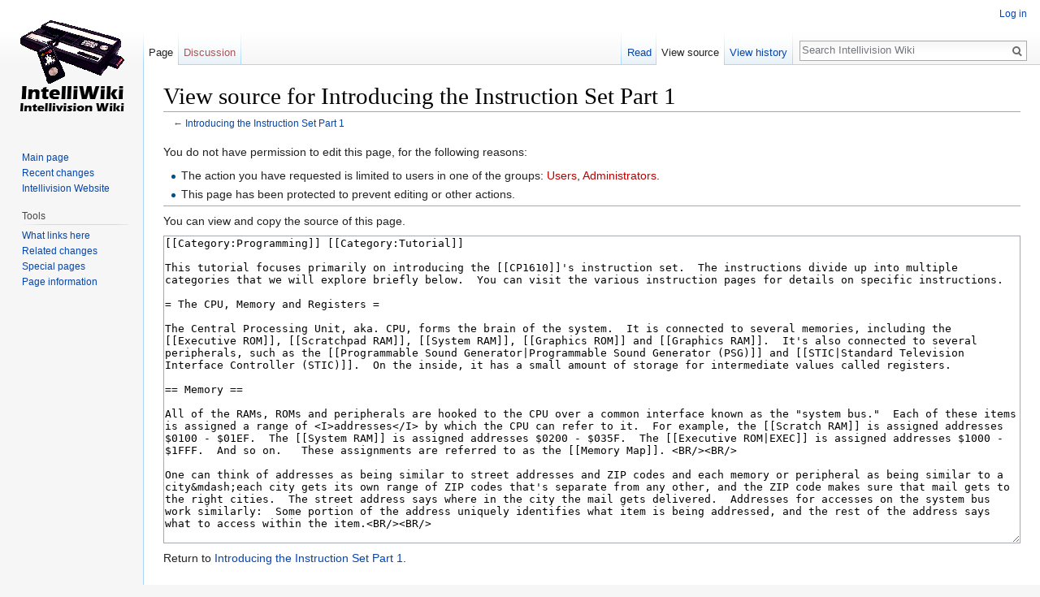

--- FILE ---
content_type: text/html; charset=UTF-8
request_url: http://wiki.intellivision.us/index.php?title=Introducing_the_Instruction_Set_Part_1&action=edit&oldid=3000
body_size: 11499
content:
<!DOCTYPE html>
<html class="client-nojs" lang="en" dir="ltr">
<head>
<meta charset="UTF-8"/>
<title>View source for Introducing the Instruction Set Part 1 - Intellivision Wiki</title>
<script>document.documentElement.className = document.documentElement.className.replace( /(^|\s)client-nojs(\s|$)/, "$1client-js$2" );</script>
<script>(window.RLQ=window.RLQ||[]).push(function(){mw.config.set({"wgCanonicalNamespace":"","wgCanonicalSpecialPageName":false,"wgNamespaceNumber":0,"wgPageName":"Introducing_the_Instruction_Set_Part_1","wgTitle":"Introducing the Instruction Set Part 1","wgCurRevisionId":14825,"wgRevisionId":0,"wgArticleId":1584,"wgIsArticle":false,"wgIsRedirect":false,"wgAction":"edit","wgUserName":null,"wgUserGroups":["*"],"wgCategories":[],"wgBreakFrames":true,"wgPageContentLanguage":"en","wgPageContentModel":"wikitext","wgSeparatorTransformTable":["",""],"wgDigitTransformTable":["",""],"wgDefaultDateFormat":"dmy","wgMonthNames":["","January","February","March","April","May","June","July","August","September","October","November","December"],"wgMonthNamesShort":["","Jan","Feb","Mar","Apr","May","Jun","Jul","Aug","Sep","Oct","Nov","Dec"],"wgRelevantPageName":"Introducing_the_Instruction_Set_Part_1","wgRelevantArticleId":1584,"wgRequestId":"aSigVqM7_ShEuS5YYxFfmQAAAks","wgIsProbablyEditable":false,"wgRelevantPageIsProbablyEditable":false,"wgRestrictionEdit":["sysop"],"wgRestrictionMove":["sysop"]});mw.loader.state({"site.styles":"ready","noscript":"ready","user.styles":"ready","user":"ready","user.options":"loading","user.tokens":"loading","mediawiki.legacy.shared":"ready","mediawiki.legacy.commonPrint":"ready","mediawiki.sectionAnchor":"ready","mediawiki.skinning.interface":"ready","skins.vector.styles":"ready"});mw.loader.implement("user.options@0bhc5ha",function($,jQuery,require,module){mw.user.options.set([]);});mw.loader.implement("user.tokens@0h4cemy",function ( $, jQuery, require, module ) {
mw.user.tokens.set({"editToken":"+\\","patrolToken":"+\\","watchToken":"+\\","csrfToken":"+\\"});/*@nomin*/

});mw.loader.load(["mediawiki.action.edit.collapsibleFooter","site","mediawiki.page.startup","mediawiki.user","mediawiki.hidpi","mediawiki.page.ready","mediawiki.searchSuggest","skins.vector.js"]);});</script>
<link rel="stylesheet" href="/load.php?debug=false&amp;lang=en&amp;modules=mediawiki.legacy.commonPrint%2Cshared%7Cmediawiki.sectionAnchor%7Cmediawiki.skinning.interface%7Cskins.vector.styles&amp;only=styles&amp;skin=vector"/>
<script async="" src="/load.php?debug=false&amp;lang=en&amp;modules=startup&amp;only=scripts&amp;skin=vector"></script>
<meta name="ResourceLoaderDynamicStyles" content=""/>
<meta name="generator" content="MediaWiki 1.30.0"/>
<meta name="robots" content="noindex,nofollow"/>
<link rel="shortcut icon" href="/favicon.ico"/>
<link rel="search" type="application/opensearchdescription+xml" href="/opensearch_desc.php" title="Intellivision Wiki (en)"/>
<link rel="EditURI" type="application/rsd+xml" href="http://wiki.intellivision.us/api.php?action=rsd"/>
<link rel="alternate" type="application/atom+xml" title="Intellivision Wiki Atom feed" href="/index.php?title=Special:RecentChanges&amp;feed=atom"/>
<!--[if lt IE 9]><script src="/resources/lib/html5shiv/html5shiv.min.js?40bd4"></script><![endif]-->
</head>
<body class="mediawiki ltr sitedir-ltr mw-hide-empty-elt ns-0 ns-subject page-Introducing_the_Instruction_Set_Part_1 rootpage-Introducing_the_Instruction_Set_Part_1 skin-vector action-edit">		<div id="mw-page-base" class="noprint"></div>
		<div id="mw-head-base" class="noprint"></div>
		<div id="content" class="mw-body" role="main">
			<a id="top"></a>

						<div class="mw-indicators mw-body-content">
</div>
			<h1 id="firstHeading" class="firstHeading" lang="en">View source for Introducing the Instruction Set Part 1</h1>
									<div id="bodyContent" class="mw-body-content">
								<div id="contentSub">← <a href="/index.php/Introducing_the_Instruction_Set_Part_1" title="Introducing the Instruction Set Part 1">Introducing the Instruction Set Part 1</a></div>
												<div id="jump-to-nav" class="mw-jump">
					Jump to:					<a href="#mw-head">navigation</a>, 					<a href="#p-search">search</a>
				</div>
				<div id="mw-content-text"><p>You do not have permission to edit this page, for the following reasons:
</p>
<ul class="permissions-errors">
<li>The action you have requested is limited to users in one of the groups: <a href="/index.php?title=Intellivision_Wiki:Users&amp;action=edit&amp;redlink=1" class="new" title="Intellivision Wiki:Users (page does not exist)">Users</a>, <a href="/index.php?title=Intellivision_Wiki:Administrators&amp;action=edit&amp;redlink=1" class="new" title="Intellivision Wiki:Administrators (page does not exist)">Administrators</a>.</li>
<li>This page has been protected to prevent editing or other actions.</li>
</ul>
<hr />
<p>You can view and copy the source of this page.
</p><textarea readonly="" accesskey="," id="wpTextbox1" cols="80" rows="25" style="" class="mw-editfont-monospace" lang="en" dir="ltr" name="wpTextbox1">[[Category:Programming]] [[Category:Tutorial]]

This tutorial focuses primarily on introducing the [[CP1610]]'s instruction set.  The instructions divide up into multiple categories that we will explore briefly below.  You can visit the various instruction pages for details on specific instructions.

= The CPU, Memory and Registers =

The Central Processing Unit, aka. CPU, forms the brain of the system.  It is connected to several memories, including the [[Executive ROM]], [[Scratchpad RAM]], [[System RAM]], [[Graphics ROM]] and [[Graphics RAM]].  It's also connected to several peripherals, such as the [[Programmable Sound Generator|Programmable Sound Generator (PSG)]] and [[STIC|Standard Television Interface Controller (STIC)]].  On the inside, it has a small amount of storage for intermediate values called registers.

== Memory ==

All of the RAMs, ROMs and peripherals are hooked to the CPU over a common interface known as the "system bus."  Each of these items is assigned a range of &lt;I>addresses&lt;/I> by which the CPU can refer to it.  For example, the [[Scratch RAM]] is assigned addresses $0100 - $01EF.  The [[System RAM]] is assigned addresses $0200 - $035F.  The [[Executive ROM|EXEC]] is assigned addresses $1000 - $1FFF.  And so on.   These assignments are referred to as the [[Memory Map]]. &lt;BR/>&lt;BR/>

One can think of addresses as being similar to street addresses and ZIP codes and each memory or peripheral as being similar to a city&amp;mdash;each city gets its own range of ZIP codes that's separate from any other, and the ZIP code makes sure that mail gets to the right cities.  The street address says where in the city the mail gets delivered.  Addresses for accesses on the system bus work similarly:  Some portion of the address uniquely identifies what item is being addressed, and the rest of the address says what to access within the item.&lt;BR/>&lt;BR/>

The CPU interacts with memory by reading and writing specific address locations in memory.  The CPU does not know what it is accessing when it sends out a read or write.  All it knows is the address, and whether it's reading or writing.  If it's writing, it also knows the data it wishes to write.  How the addressed item responds depends on the item itself.&lt;BR/>&lt;BR/>

RAMs (Random Access Memories) respond to reads by returning the contents of the addressed location.  For example, if the CPU reads from location $0100, the Scratch RAM will return the contents of that location to the CPU.  If the CPU writes to location $0100, the Scratch RAM will update the value stored in that location.  ROMs (Read Only Memories) work similarly, except that they ignore writes.  Peripherals such as the PSG and STIC modify their behavior based on what gets written to them, either generating various sounds (in the case of the PSG) or changing the display (in the case of the STIC).&lt;BR/>&lt;BR/>

Programming the CPU is primarily a process of figuring out what values need to be written where and when.  ROMs typically hold the program code and fixed data.  RAMs hold values that change during the game, or in case of the GRAM and [[BACKTAB]], information displayed on the screen.  Peripherals handle inputs (such as controllers) and provide outputs such as sound, voice and video.&lt;BR/>&lt;BR/>

== The CPU Registers ==

The CPU has 8 16-bit registers.  These [[CP1610#Registers|registers]] act as a scratch pad, holding values for instructions to operate on.  Some registers have special purposes.  All of the registers can be used for general purpose computation.  Here's a quick reference to what each register can be used for.&lt;BR/>&lt;BR/>

&lt;table border>
&lt;TR>&lt;TH>Register&lt;/TH>&lt;TH>General Purpose&lt;/TH>&lt;TH>Shift Instructions&lt;/TH>&lt;TH>Indirect Pointer&lt;/TH>&lt;TH>Return Address&lt;/TH>&lt;/TR>
&lt;tr>&lt;td align=center>R0&lt;/td>&lt;th>  X   &lt;/th>&lt;th>  X   &lt;/th>&lt;th>&amp;nbsp;&lt;/th>&lt;th>&amp;nbsp;&lt;/th>&lt;/tr>
&lt;tr>&lt;td align=center>R1&lt;/td>&lt;th>  X   &lt;/th>&lt;th>  X   &lt;/th>&lt;th>  X   &lt;/th>&lt;th>&amp;nbsp;&lt;/th>&lt;/tr>
&lt;tr>&lt;td align=center>R2&lt;/td>&lt;th>  X   &lt;/th>&lt;th>  X   &lt;/th>&lt;th>  X   &lt;/th>&lt;th>&amp;nbsp;&lt;/th>&lt;/tr>
&lt;tr>&lt;td align=center>R3&lt;/td>&lt;th>  X   &lt;/th>&lt;th>  X   &lt;/th>&lt;th>  X   &lt;/th>&lt;th>&amp;nbsp;&lt;/th>&lt;/tr>
&lt;tr>&lt;td align=center>R4&lt;/td>&lt;th>  X   &lt;/th>&lt;th>&amp;nbsp;&lt;/th>&lt;th>Auto-increment&lt;/th>&lt;th>X&lt;/th>&lt;/tr>
&lt;tr>&lt;td align=center>R5&lt;/td>&lt;th>  X   &lt;/th>&lt;th>&amp;nbsp;&lt;/th>&lt;th>Auto-increment&lt;/th>&lt;th>X&lt;/th>&lt;/tr>
&lt;tr>&lt;td align=center>R6&lt;/td>&lt;th>  X   &lt;/th>&lt;th>&amp;nbsp;&lt;/th>&lt;th>[[Stack Mode|Stack]]&lt;/th>&lt;th>X&lt;/th>&lt;/tr>
&lt;tr>&lt;td align=center>R7&lt;/td>&lt;th>  *   &lt;/th>&lt;th>&amp;nbsp;&lt;/th>&lt;th>[[Program Counter]]&lt;/th>&lt;th>&amp;nbsp;&lt;/th>&lt;/tr>
&lt;/table>&lt;BR/>

R6 and R7 are special.  R6 is the stack pointer.  R7 is the program counter.  The assembler accepts SP and PC as aliases for R6 and R7.  You can perform arbitrary arithmetic on either, although performing math on the program counter usually is a bad idea unless you really know what you're doing.&lt;BR/>&lt;BR/>

In addition to the 8 16-bit registers, the CPU has a number of [[CP1610#Flags|flag bits]] that track processor status:&lt;BR/>

&lt;table border>
&lt;tr>&lt;td>S&lt;/td>&lt;td>[[Sign Flag]]&lt;/td>&lt;td>If set, indicates that the previous operation resulted in negative value, which is determined by a one (1) in bit 15 of the result.&lt;/td>&lt;/tr>
&lt;tr>&lt;td>C&lt;/td>&lt;td>[[Carry Flag]]&lt;/td>&lt;td>If set, indicates that the previous operation resulted in unsigned integer overflow.&lt;/td>&lt;/tr>
&lt;tr>&lt;td>Z&lt;/td>&lt;td>[[Zero Flag]]&lt;/td>&lt;td>If set, indicates that the previous operation resulted in zero.&lt;/td>&lt;/tr>
&lt;tr>&lt;td>O&lt;/td>&lt;td>[[Overflow Flag]]&lt;/td>&lt;td>If set, indicates that the previous operation gave a signed result that is inconsistent with the signs of the source operands.  (Signed overflow.)&lt;/td>&lt;/tr>
&lt;tr>&lt;td>I&lt;/td>&lt;td>[[Interrupt Enable Flag]]&lt;/td>&lt;td>If set, allows the INTRM line to trigger an interrupt, causing the CPU to jump to the interrupt subroutine located in the Executive ROM at $1004.&lt;/td>&lt;/tr>
&lt;tr>&lt;td>D&lt;/td>&lt;td>[[Double Byte Data Flag]]&lt;/td>&lt;td>If set, it causes the next instruction to read a 16-bit operand with two 8-bit memory accesses, if it supports it.&lt;/td>&lt;/tr>
&lt;/table>&lt;br/>

= Primary Instructions =

The CP1610 has 7 primary instructions.  The primary instructions have the most flexibility in terms of where they draw their inputs from.  The 7 primary instructions are:&lt;BR/>&lt;BR/>

&lt;TABLE border>
&lt;TR>&lt;TH>&amp;nbsp;&amp;nbsp;[[MVI]]&amp;nbsp;&amp;nbsp;&lt;/TH>&lt;TD>"MoVe In":  Read a value into a register from memory&lt;/TD>&lt;/TR>
&lt;TR>&lt;TH>&amp;nbsp;&amp;nbsp;[[MVO]]&amp;nbsp;&amp;nbsp;&lt;/TH>&lt;TD>"MoVe Out":  Write a value from a register to memory&lt;/TD>&lt;/TR>
&lt;TR>&lt;TH>&amp;nbsp;&amp;nbsp;[[ADD]]&amp;nbsp;&amp;nbsp;&lt;/TH>&lt;TD>Add two values together&lt;/TD>&lt;/TR>
&lt;TR>&lt;TH>&amp;nbsp;&amp;nbsp;[[SUB]]&amp;nbsp;&amp;nbsp;&lt;/TH>&lt;TD>Subtract two values&lt;/TD>&lt;/TR>
&lt;TR>&lt;TH>&amp;nbsp;&amp;nbsp;[[CMP]]&amp;nbsp;&amp;nbsp;&lt;/TH>&lt;TD>Compare two values by subtracting them&lt;/TD>&lt;/TR>
&lt;TR>&lt;TH>&amp;nbsp;&amp;nbsp;[[AND]]&amp;nbsp;&amp;nbsp;&lt;/TH>&lt;TD>Bitwise logical AND&lt;/TD>&lt;/TR>
&lt;TR>&lt;TH>&amp;nbsp;&amp;nbsp;[[XOR]]&amp;nbsp;&amp;nbsp;&lt;/TH>&lt;TD>Bitwise logical XOR&lt;/TD>&lt;/TR>
&lt;/TABLE>
&lt;br />&lt;br />
Each instruction takes two operands.  The first operand is a source operand.  The second is both source and destination, except in the case of CMP, which doesn't write a result.  (CMP does, however, set flags.)  The primary instructions are available in 4 forms, each with a different addressing mode.  The mnemonics for each form differs slightly from the others:
&lt;br />&lt;br />
&lt;TABLE border>
&lt;TR>&lt;TH>&amp;nbsp;&amp;nbsp;[[Register Mode]]&amp;nbsp;&amp;nbsp;&lt;/TH>&lt;TH>&amp;nbsp;&amp;nbsp;[[Direct Mode]]&amp;nbsp;&amp;nbsp;&lt;/TH>&lt;TH>&amp;nbsp;&amp;nbsp;[[Indirect Mode]]&amp;nbsp;&amp;nbsp;&lt;/TH>&lt;TH>&amp;nbsp;&amp;nbsp;[[Immediate Mode]]&amp;nbsp;&amp;nbsp;&lt;/TH>&lt;/TR>
&lt;TR>&lt;TD align=center valign=center rowspan=2>&amp;nbsp;&amp;nbsp;[[MOVR]]&amp;nbsp;&amp;nbsp;&lt;/TD>&lt;TD align=center>&amp;nbsp;&amp;nbsp;[[MVI]]&amp;nbsp;&amp;nbsp;&lt;/TD>&lt;TD align=center>&amp;nbsp;&amp;nbsp;[[MVI@]]&amp;nbsp;&amp;nbsp;&lt;/TD>&lt;TD align=center>&amp;nbsp;&amp;nbsp;[[MVII]]&amp;nbsp;&amp;nbsp;&lt;/TD>&lt;/TR>
&lt;TR>&lt;TD align=center>&amp;nbsp;&amp;nbsp;[[MVO]]&amp;nbsp;&amp;nbsp;&lt;/TD>&lt;TD align=center>&amp;nbsp;&amp;nbsp;[[MVO@]]&amp;nbsp;&amp;nbsp;&lt;/TD>&lt;TD align=center>&amp;nbsp;&amp;nbsp;[[MVOI]]&amp;nbsp;&amp;nbsp;&lt;/TD>&lt;/TR>
&lt;TR>&lt;TD align=center>&amp;nbsp;&amp;nbsp;[[ADDR]]&amp;nbsp;&amp;nbsp;&lt;/TD>&lt;TD align=center>&amp;nbsp;&amp;nbsp;[[ADD]]&amp;nbsp;&amp;nbsp;&lt;/TD>&lt;TD align=center>&amp;nbsp;&amp;nbsp;[[ADD@]]&amp;nbsp;&amp;nbsp;&lt;/TD>&lt;TD align=center>&amp;nbsp;&amp;nbsp;[[ADDI]]&amp;nbsp;&amp;nbsp;&lt;/TD>&lt;/TR>
&lt;TR>&lt;TD align=center>&amp;nbsp;&amp;nbsp;[[SUBR]]&amp;nbsp;&amp;nbsp;&lt;/TD>&lt;TD align=center>&amp;nbsp;&amp;nbsp;[[SUB]]&amp;nbsp;&amp;nbsp;&lt;/TD>&lt;TD align=center>&amp;nbsp;&amp;nbsp;[[SUB@]]&amp;nbsp;&amp;nbsp;&lt;/TD>&lt;TD align=center>&amp;nbsp;&amp;nbsp;[[SUBI]]&amp;nbsp;&amp;nbsp;&lt;/TD>&lt;/TR>
&lt;TR>&lt;TD align=center>&amp;nbsp;&amp;nbsp;[[CMPR]]&amp;nbsp;&amp;nbsp;&lt;/TD>&lt;TD align=center>&amp;nbsp;&amp;nbsp;[[CMP]]&amp;nbsp;&amp;nbsp;&lt;/TD>&lt;TD align=center>&amp;nbsp;&amp;nbsp;[[CMP@]]&amp;nbsp;&amp;nbsp;&lt;/TD>&lt;TD align=center>&amp;nbsp;&amp;nbsp;[[CMPI]]&amp;nbsp;&amp;nbsp;&lt;/TD>&lt;/TR>
&lt;TR>&lt;TD align=center>&amp;nbsp;&amp;nbsp;[[ANDR]]&amp;nbsp;&amp;nbsp;&lt;/TD>&lt;TD align=center>&amp;nbsp;&amp;nbsp;[[AND]]&amp;nbsp;&amp;nbsp;&lt;/TD>&lt;TD align=center>&amp;nbsp;&amp;nbsp;[[AND@]]&amp;nbsp;&amp;nbsp;&lt;/TD>&lt;TD align=center>&amp;nbsp;&amp;nbsp;[[ANDI]]&amp;nbsp;&amp;nbsp;&lt;/TD>&lt;/TR>
&lt;TR>&lt;TD align=center>&amp;nbsp;&amp;nbsp;[[XORR]]&amp;nbsp;&amp;nbsp;&lt;/TD>&lt;TD align=center>&amp;nbsp;&amp;nbsp;[[XOR]]&amp;nbsp;&amp;nbsp;&lt;/TD>&lt;TD align=center>&amp;nbsp;&amp;nbsp;[[XOR@]]&amp;nbsp;&amp;nbsp;&lt;/TD>&lt;TD align=center>&amp;nbsp;&amp;nbsp;[[XORI]]&amp;nbsp;&amp;nbsp;&lt;/TD>&lt;/TR>
&lt;/TABLE>
&lt;br />
== Register Mode Instructions ==

Register mode instructions operate on two different registers.  For instance, "[[ADDR]] R0, R1" adds the value in R0 to the value in R1, and writes the result to R1.  It's equivalent to the expression "R1 = R0 + R1".&lt;BR/>&lt;BR/>

The move instructions are the simplest.  "Move" is something of a misnomer, though.  Move instructions really copy values from one place into another. For example, "[[MOVR]] R0, R1" copies the value in R0 to R1.  After the CPU runs this instruction, both R0 and R1 will have the same value.  The CPU will also set the [[Sign Flag]] and [[Zero Flag]] based on the value of the number it copied.&lt;BR/>&lt;BR/>

Move instructions are sometimes used with the program counter.  "MOVR R5, R7"  will jump to the location whose address is in R5.  The assembler offers a pseudonym for this, "JR".  The instruction "JR R5" is equivalent to "MOVR R5, R7."&lt;BR/>&lt;BR/>

Examples:

    ;  Add R0 to R1, leaving the result in R1
    [[ADDR]] R0, R1

    ;  Copy the value in R2 to R3
    [[MOVR]] R2, R3

    ;  Subtracts R1 from R2 setting flags.  Does not change either of R1 or R2.
    [[CMPR]] R1, R2

== Direct Mode Instructions ==

Direct mode instructions operate on a value in memory.  For all but MVO, they read a value from the named location.  The instruction "ADD $123, R0" reads the value from location $123 and adds it to R0.  The MVO instruction works in the opposite direction:  It copies the value from a register into a memory location.  "MVO R0, $123" writes the value that's in R0 to location $123.&lt;BR/>&lt;BR/>

The address can either be a bare address, as shown above, or a label.  Labeled addresses are much easier to read.  For example, suppose the label "LIVES" points to the number of lives your player has remaining.  You could read that value from memory into R0 with:&lt;BR/>&lt;BR/>

    [[MVI]] LIVES, R0

You'll see this technique used heavily in assembly programs of appreciable size.  It makes programs easier to write, read and follow.  

== Indirect Mode Instructions ==

Indirect mode instructions also operate on a value in memory.  However, rather than specifying the address directly in the instruction, they instead get the address from a register.  This is useful for reading through a range of memory.  For example, the instruction "ADD@ R1, R2" reads from the memory location pointed to by R1, and adds that value into R2.  As with direct mode, the MVO@ instruction works in the opposite direction by writing a value to memory.  "MVO@ R0, R1" writes the value of R0 to the location pointed to by R1.&lt;BR/>&lt;BR/>

Indirect mode behaves specially when using R4, R5 or R6 as the pointer register.  For R4 and R5, the CPU will increment their value after using it.  This makes it easy to step through an array in memory.  The instruction "MVI@ R4, R0" will copy the value in memory pointed to by R4 into R0, and then it will increment R4.  &lt;BR/>&lt;BR/>

Examples:

    ;  Read memory pointed to by R3,
    ;  and put the value in R0
    MVI@ R3, R0

    ;  Read memory pointed to by R2, 
    ;  and add the value to R1, leaving the result in R1
    ADD@ R2, R1

    ;  Read memory pointed to by R4, 
    ;  subtract the value from R3 writing the difference to R3.  
    ;  Then, increment R4.
    SUB@ R4, R3


R6 works even more specially.  When reading via R6, the CPU will decrement R6 *before* using it.  When writing via R6, the CPU will increment R6 *after* using it.  This behavior is what makes R6 useful as a stack pointer.  The instructions "PSHR" and "PULR" are just pseudonyms for MVI@ and MVO@ using R6.  Thus "PSHR R0" means the same as "MVO@ R0, R6", and "PULR R0" means the same as "MVI@ R6, R0".&lt;BR/>&lt;BR/>

The stack pointer can be used with other instructions as well.  The instruction "ADD@ R6, R0" reads the value from the top of stack and adds it to R0.  This can eliminate many PULR instructions.  If you've ever used a stack-based calculator (such as one of HP's RPN calculators), you may find this style of programming intuitive.  &lt;BR/>&lt;BR/>

Indirect mode has one limitation:  You can't use R0 as the indirect register.  Therefore "MVI@ R0, R1" is illegal, as is "MVO@ R1, R0".

== Immediate Mode Instructions ==

Immediate mode instructions operate on a constant value.  "MVII #1234, R0" copies the number 1234 into R0.  These are useful for adding or subtracting constants from registers, setting up values in registers and so on.  Note that the instruction "[[MVOI]]" generally doesn't do anything useful.  You can safely ignore it.&lt;BR/>&lt;BR/>

Examples:

    ; Puts the value 1234 into R0
    MVII #1234, R0

    ; Bitwise ANDs $FF with R1, leaving result in R1
    ANDI #$FF, R1

== Special Note:  Compare Instructions ==

The CMP instruction bears special mention.  Regardless of their addressing mode, the [[ADD]], [[SUB]] and [[CMP]] instructions all set the flags based on the result of the computation.  ADD and SUB also write the computed value back to a register.  CMP works like SUB, but it doesn't write the result of the subtraction anywhere.  Rather, it only sets flags.  Its primary use is to control [[Branch|conditional branch instructions]].&lt;BR/>&lt;BR/>

== Program Example: ex1.asm ==

Lets see some of the primary instructions in action, shall we?  The following example code (&lt;CODE>ex1.asm&lt;/CODE>) give a couple examples of each addressing mode on a couple instructions.

=== Program Listing ===

&lt;CODE>&lt;pre>
        ROMW    16      
        ORG     $5000
;------------------------------------------------------------------------------
; EXEC-friendly ROM header.
;------------------------------------------------------------------------------
ROMHDR: BIDECLE ZERO            ; MOB picture base   (points to NULL list)
        BIDECLE ZERO            ; Process table      (points to NULL list)
        BIDECLE MAIN            ; Program start address
        BIDECLE ZERO            ; Bkgnd picture base (points to NULL list)
        BIDECLE ONES            ; GRAM pictures      (points to NULL list)
        BIDECLE TITLE           ; Cartridge title/date
        DECLE   $03C0           ; Flags:  No ECS title, run code after title,
                                ; ... no clicks
ZERO:   DECLE   $0000           ; Screen border control
        DECLE   $0000           ; 0 = color stack, 1 = f/b mode
ONES:   DECLE   1, 1, 1, 1, 1   ; Color stack initialization
;------------------------------------------------------------------------------

TITLE   DECLE   107, "Example 1", 0

MAIN    
        ; Immediate mode instructions
        MVII    #$1234, R0
        ADDI    #$5555, R0

        ; Register mode instructions
        MOVR    R0,     R1
        ADDR    R0,     R1

        ; Direct mode instructions
        MVO     R0,     $300
        MVI     $300,   R2
        ADD     $300,   R2


        MVII    #$300,  R1
        MOVR    R1,     R5
        
        ; Indirect mode instructions
        MVI@    R1,     R3
        MVO@    R3,     R5
        MVO@    R3,     R5
        MVO@    R3,     R5

        ; Stack instructions
        PSHR    R0              ; put R0 on the stack
        PULR    R4              ; pull the value back off into R4

here    B       here            ; Spin forever.
&lt;/pre>&lt;/CODE>

=== Assembling ===

Assemble this program with "&lt;CODE>as1600 -o ex1 -l ex1.lst ex1.asm&lt;/cODE>".  Then take a quick peek at the symbol table in the listing file.  (See [[Hello World Tutorial#Examining_the_Listing_File|the Hello World Tutorial]] if you need a refresher.)&lt;BR/>&lt;BR/>

&lt;CODE>&lt;pre>
00005000 ROMHDR                     0000500d ZERO                       
0000501f MAIN                       0000500f ONES                       
00005014 TITLE                      0000502f here                       
&lt;/pre>&lt;/CODE>

As you can see, "MAIN", which is where our program starts, is at $501F.  Since this program doesn't print anything, we'll need to watch it in action in the debugger.  To save time, we can set a breakpoint at the start of our code so that we can skip watching the EXEC.&lt;BR/>&lt;BR/>

=== Observing in the Debugger ===

Fire up [[jzIntv]] with "jzintv -d ex1".  (See [[Introducing_jzIntv%27s_Debugger]] for a tutorial on the debugger.))  After jzIntv loads, you'll be at the debugger prompt:&lt;BR/>&lt;BR/>

&lt;CODE>
     0000 0000 0000 0000 0000 0000 0000 1000 --------  [[JSRD]] R5,$1026             0
    >
&lt;/CODE>

Set a breakpoint at MAIN by typing "b 501F" and pressing enter.  Then run up until the breakpoint by typing "r" and enter.  The result should look like this:&lt;BR/>

&lt;CODE>
     0000 0000 0000 0000 0000 0000 0000 1000 --------  [[JSRD]] R5,$1026             0
    > b 501F
    Set breakpoint at $501F
    > r
    Starting jzIntv...
    Hit breakpoint at $501F
     0000 C0C0 0291 8007 501F 1E87 02f2 501F ------ib  [[MVII]] #$1234,R0        54064
    >
&lt;/CODE>

As you can see, R7 = $501F, which is the first instruction of MAIN.  The other registers all have values in them that were set up by the [[EXEC|EXEC]].  We can ignore these values for the time being.  Lets single step through our 10 instructions.   (Note:  I have highlighted register values that change among R0 - R6 and important memory accesses for clarity.)
&lt;BR/>
&lt;CODE>
     0000 C0C0 0291 8007 501F 1E87 02f2 501F ------i-  [[MVII]] #$1234,R0        54064
    >
     RD a=501F d=02B8 CP-1610          (PC = $501F) t=54064
     RD a=5020 d=1234 CP-1610          (PC = $501F) t=54064
     &lt;B>1234&lt;/B> C0C0 0291 8007 501F 1E87 02f2 5021 ------i-  [[ADDI]] #$5555,R0        54072
    >
     RD a=5021 d=02F8 CP-1610          (PC = $5021) t=54072
     RD a=5022 d=5555 CP-1610          (PC = $5021) t=54072
     &lt;B>6789&lt;/B> C0C0 0291 8007 501F 1E87 02f2 5023 ------i- 
&lt;/CODE>

See how the MVII sets R0, and the ADDI changes it.
&lt;BR/>&lt;BR/>
&lt;CODE>
     6789 C0C0 0291 8007 501F 1E87 02f2 5023 ------i-  [[MOVR]] R0,R1            54080
    >
     RD a=5023 d=0081 CP-1610          (PC = $5023) t=54080
     6789 &lt;B>6789&lt;/B> 0291 8007 501F 1E87 02f2 5024 ------i-  [[ADDR]] R0,R1            54086
    >
     RD a=5024 d=00C1 CP-1610          (PC = $5024) t=54086
     6789 &lt;B>CF12&lt;/B> 0291 8007 501F 1E87 02f2 5025 &lt;B>S&lt;/B>-&lt;B>O&lt;/B>---i-
&lt;/CODE>

See how MOVR R0, R1 copies the value from R0 to R1, and how ADDR R0, R1 adds the value of R0 into R1, leaving the result in R1.
&lt;BR/>&lt;BR/>
&lt;CODE>
     6789 CF12 0291 8007 501F 1E87 02f2 5025 S-O---i-  [[MVO]]  R0,$0300         54092
    >
     RD a=5025 d=0240 CP-1610          (PC = $5025) t=54092
     RD a=5026 d=0300 CP-1610          (PC = $5025) t=54092
     &lt;B>WR a=0300 d=6789&lt;/B> CP-1610          (PC = $5025) t=54092
     6789 CF12 0291 8007 501F 1E87 02f2 5027 S-O-----  [[MVI]]  $0300,R2         54103
    >
     RD a=5027 d=0282 CP-1610          (PC = $5027) t=54103
     RD a=5028 d=0300 CP-1610          (PC = $5027) t=54103
     &lt;B>RD a=0300 d=6789&lt;/B> CP-1610          (PC = $5027) t=54103
     6789 CF12 &lt;B>6789&lt;/B> 8007 501F 1E87 02f2 5029 S-O---i-  [[ADD]]  $0300,R2         54113
    >
     RD a=5029 d=02C2 CP-1610          (PC = $5029) t=54113
     RD a=502A d=0300 CP-1610          (PC = $5029) t=54113
     &lt;B>RD a=0300 d=6789&lt;/B> CP-1610          (PC = $5029) t=54113
     6789 CF12 &lt;B>CF12&lt;/B> 8007 501F 1E87 02f2 502B S-O---i-
&lt;/CODE>

Here, you can see the CPU write the value of R0 to location $300 with the first instruction.  The next one reads location $300 into R2.  The third one reads location $300, and adds its value to R2, leaving the result in R2.&lt;BR/>&lt;BR/>

The next two instructions set us up to read and write locations around $300 with indirect accesses:
&lt;BR/>
&lt;CODE>
     6789 CF12 CF12 8007 501F 1E87 02f2 502B S-O---i-  [[MVII]] #$0300,R1        54123
    >
     RD a=502B d=02B9 CP-1610          (PC = $502B) t=54123
     RD a=502C d=0300 CP-1610          (PC = $502B) t=54123
     6789 &lt;B>0300&lt;/B> CF12 8007 501F 1E87 02f2 502D S-O---i-  [[MOVR]] R1,R5            54131
    >
     RD a=502D d=008D CP-1610          (PC = $502D) t=54131
     6789 0300 CF12 8007 501F &lt;B>0300&lt;/B> 02f2 502E &lt;B>-&lt;/B>-O---i-
&lt;/CODE>

At this point, both R1 and R5 are set up to point to location $300.  The only difference between the two is that R1 does not increment with each indirect access, but R5 does.
&lt;BR/>
&lt;CODE>
     6789 0300 CF12 8007 501F 0300 02f2 502E --O---i-  [[MVI@]] R1,R3            54137
    >
     RD a=502E d=028B CP-1610          (PC = $502E) t=54137
     &lt;B>RD a=0300 d=6789&lt;/B> CP-1610          (PC = $502E) t=54137
     6789 0300 CF12 &lt;B>6789&lt;/B> 501F 0300 02f2 502F --O---i-  [[MVO@]] R3,R5            54145
    >
     RD a=502F d=026B CP-1610          (PC = $502F) t=54145
     &lt;B>WR a=0300 d=6789&lt;/B> CP-1610          (PC = $502F) t=54145
     6789 0300 CF12 6789 501F &lt;B>0301&lt;/B> 02f2 5030 --O-----
&lt;/CODE>

Notice how both instructions accessed location $300.  Also notice that R1 retained its value, but the CPU incremented R5.  This is the main difference between R1-R3 and R4-R5 for indirect accesses. 
&lt;BR/>&lt;BR/>
&lt;CODE>
     6789 0300 CF12 6789 501F 0301 02f2 5030 --O-----  [[MVO@]] R3,R5            54154
    >
     RD a=5030 d=026B CP-1610          (PC = $5030) t=54154
     &lt;B>WR a=0301 d=6789&lt;/B> CP-1610          (PC = $5030) t=54154
     6789 0300 CF12 6789 501F &lt;B>0302&lt;/B> 02f2 5031 --O-----  [[MVO@]] R3,R5            54163
    >
     RD a=5031 d=026B CP-1610          (PC = $5031) t=54163
     &lt;B>WR a=0302 d=6789&lt;/B> CP-1610          (PC = $5031) t=54163
     6789 0300 CF12 6789 501F &lt;B>0303&lt;/B> 02f2 5032 --O-----
&lt;/CODE>

As you can see, with each "MVO@ R3, R5", the CPU writes the value of R3 out to the address that R5 currently points to, and it also increments R5.  So, the first write goes to $300, the next goes to $301, and the third goes to $302.  At the end, R5 points to $303.
&lt;BR/>&lt;BR/>
That brings us to our last two instructions, PSHR and PULR:
&lt;BR/>
&lt;CODE>
     6789 0300 CF12 6789 501F 0303 02f2 5032 --O-----  [[PSHR]] R0               54172
    >
     RD a=5032 d=0270 CP-1610          (PC = $5032) t=54172
     &lt;B>WR a=02F2 d=6789&lt;/B> CP-1610          (PC = $5032) t=54172
     6789 0300 CF12 6789 501F 0303 &lt;B>02f3&lt;/B> 5033 --O-----  [[PULR]] R4               54181
    >
     RD a=5033 d=02B4 CP-1610          (PC = $5033) t=54181
     &lt;B>RD a=02F2 d=6789&lt;/B> CP-1610          (PC = $5033) t=54181
     6789 0300 CF12 6789 &lt;B>6789&lt;/B> 0303 &lt;B>02f2&lt;/B> 5034 --O---i-  [[B]]    $5034            54192
    > 
&lt;/CODE>
The PSHR instruction writes the value of R0 ($6789) to the "top of stack", location $2F2.  This is the address held in R6, the stack pointer.  It also advances the stack pointer to point to location $2F3.
&lt;BR/>&lt;BR/>
The PULR instruction reverses the process.  First, the CPU decrements R6, and then it reads the value R6 now points to from memory into R4.  Notice that we pushed from one register and pulled back into a different one.  While "push" and "pull" operations need to be paired so that the stack stays consistent, nothing prevents you from pushing from one register and pulling into another.
&lt;BR/>&lt;BR/>
Before you quit jzIntv, let's take a peek at memory real quick, by typing "m 2F0" and pressing enter:
&lt;BR/>
&lt;CODE>
    > m 2F0
    02F0:  5014 106C &lt;B>6789&lt;/b> 1E7D  8007 0002 0000 0007   # P..lg...........
    02F8:  02D2 17D0 18F9 0000  8007 3800 5012 0228   # .-.-......8.P...
    0300:  &lt;B>6789 6789 6789&lt;/B> 0000  0000 0000 0000 0000   # g.g.g...........
    0308:  0000 0000 0000 0000  0000 0000 0000 0000   # ................
    0310:  0000 0000 0000 0000  0000 0000 0000 0000   # ................
    0318:  0000 0000 0000 0000  0000 0000 0000 0000   # ................
    0320:  0000 0000 0000 0000  0000 0000 0000 0000   # ................
    0328:  0000 0000 0000 0000  0000 0000 0000 0000   # ................
    >
&lt;/CODE>
&lt;BR/>
You'll notice that our value $6789 appears at location $2F2 (two words in on the top row), and at locations $300, $301 and $302 (first 3 positions in the third row).

= Moving On =

At this point, you may wish to continue with the remaining parts of this tutorial:

&lt;!--* [[Introducing the Instruction Set Part 1]]:  The CPU, Memory and Registers; Primary Instructions and Addressing Modes-->
* [[Introducing the Instruction Set Part 2]]:  Single Register and Implied Operand Instructions
* [[Introducing the Instruction Set Part 3]]:  Branches, Conditional Branches and Calls
* [[Introducing the Instruction Set Part 4]]:  Shift and Rotate Instructions

Or, you can return to the [[Programming Tutorials]] index.
</textarea><div class="templatesUsed"></div><p id="mw-returnto">Return to <a href="/index.php/Introducing_the_Instruction_Set_Part_1" title="Introducing the Instruction Set Part 1">Introducing the Instruction Set Part 1</a>.</p>
</div>					<div class="printfooter">
						Retrieved from "<a dir="ltr" href="http://wiki.intellivision.us/index.php/Introducing_the_Instruction_Set_Part_1">http://wiki.intellivision.us/index.php/Introducing_the_Instruction_Set_Part_1</a>"					</div>
				<div id="catlinks" class="catlinks catlinks-allhidden" data-mw="interface"></div>				<div class="visualClear"></div>
							</div>
		</div>
		<div id="mw-navigation">
			<h2>Navigation menu</h2>

			<div id="mw-head">
									<div id="p-personal" role="navigation" class="" aria-labelledby="p-personal-label">
						<h3 id="p-personal-label">Personal tools</h3>
						<ul>
							<li id="pt-login-private"><a href="/index.php?title=Special:UserLogin&amp;returnto=Introducing+the+Instruction+Set+Part+1&amp;returntoquery=action%3Dedit%26oldid%3D3000" title="You need to log in to use this wiki [o]" accesskey="o">Log in</a></li>						</ul>
					</div>
									<div id="left-navigation">
										<div id="p-namespaces" role="navigation" class="vectorTabs" aria-labelledby="p-namespaces-label">
						<h3 id="p-namespaces-label">Namespaces</h3>
						<ul>
														<li id="ca-nstab-main" class="selected"><span><a href="/index.php/Introducing_the_Instruction_Set_Part_1" title="View the content page [c]" accesskey="c">Page</a></span></li>
							<li id="ca-talk" class="new"><span><a href="/index.php?title=Talk:Introducing_the_Instruction_Set_Part_1&amp;action=edit&amp;redlink=1" rel="discussion" title="Discussion about the content page [t]" accesskey="t">Discussion</a></span></li>
						</ul>
					</div>
										<div id="p-variants" role="navigation" class="vectorMenu emptyPortlet" aria-labelledby="p-variants-label">
												<h3 id="p-variants-label">
							<span>Variants</span>
						</h3>

						<div class="menu">
							<ul>
															</ul>
						</div>
					</div>
									</div>
				<div id="right-navigation">
										<div id="p-views" role="navigation" class="vectorTabs" aria-labelledby="p-views-label">
						<h3 id="p-views-label">Views</h3>
						<ul>
														<li id="ca-view"><span><a href="/index.php/Introducing_the_Instruction_Set_Part_1">Read</a></span></li>
							<li id="ca-viewsource" class="selected"><span><a href="/index.php?title=Introducing_the_Instruction_Set_Part_1&amp;action=edit" title="This page is protected.&#10;You can view its source [e]" accesskey="e">View source</a></span></li>
							<li id="ca-history" class="collapsible"><span><a href="/index.php?title=Introducing_the_Instruction_Set_Part_1&amp;action=history" title="Past revisions of this page [h]" accesskey="h">View history</a></span></li>
						</ul>
					</div>
										<div id="p-cactions" role="navigation" class="vectorMenu emptyPortlet" aria-labelledby="p-cactions-label">
						<h3 id="p-cactions-label"><span>More</span></h3>

						<div class="menu">
							<ul>
															</ul>
						</div>
					</div>
										<div id="p-search" role="search">
						<h3>
							<label for="searchInput">Search</label>
						</h3>

						<form action="/index.php" id="searchform">
							<div id="simpleSearch">
							<input type="search" name="search" placeholder="Search Intellivision Wiki" title="Search Intellivision Wiki [f]" accesskey="f" id="searchInput"/><input type="hidden" value="Special:Search" name="title"/><input type="submit" name="fulltext" value="Search" title="Search the pages for this text" id="mw-searchButton" class="searchButton mw-fallbackSearchButton"/><input type="submit" name="go" value="Go" title="Go to a page with this exact name if it exists" id="searchButton" class="searchButton"/>							</div>
						</form>
					</div>
									</div>
			</div>
			<div id="mw-panel">
				<div id="p-logo" role="banner"><a class="mw-wiki-logo" href="/index.php/Main_Page"  title="Visit the main page"></a></div>
						<div class="portal" role="navigation" id='p-navigation' aria-labelledby='p-navigation-label'>
			<h3 id='p-navigation-label'>Navigation</h3>

			<div class="body">
									<ul>
						<li id="n-Main-page"><a href="http://wiki.intellivision.us/" rel="nofollow">Main page</a></li><li id="n-recentchanges"><a href="/index.php/Special:RecentChanges" title="A list of recent changes in the wiki [r]" accesskey="r">Recent changes</a></li><li id="n-Intellivision-Website"><a href="http://www.intellivision.us/" rel="nofollow">Intellivision Website</a></li>					</ul>
							</div>
		</div>
			<div class="portal" role="navigation" id='p-tb' aria-labelledby='p-tb-label'>
			<h3 id='p-tb-label'>Tools</h3>

			<div class="body">
									<ul>
						<li id="t-whatlinkshere"><a href="/index.php/Special:WhatLinksHere/Introducing_the_Instruction_Set_Part_1" title="A list of all wiki pages that link here [j]" accesskey="j">What links here</a></li><li id="t-recentchangeslinked"><a href="/index.php/Special:RecentChangesLinked/Introducing_the_Instruction_Set_Part_1" rel="nofollow" title="Recent changes in pages linked from this page [k]" accesskey="k">Related changes</a></li><li id="t-specialpages"><a href="/index.php/Special:SpecialPages" title="A list of all special pages [q]" accesskey="q">Special pages</a></li><li id="t-info"><a href="/index.php?title=Introducing_the_Instruction_Set_Part_1&amp;action=info" title="More information about this page">Page information</a></li>					</ul>
							</div>
		</div>
				</div>
		</div>
		<div id="footer" role="contentinfo">
							<ul id="footer-places">
											<li id="footer-places-privacy"><a href="/index.php/Intellivision_Wiki:Privacy_policy" title="Intellivision Wiki:Privacy policy">Privacy policy</a></li>
											<li id="footer-places-about"><a href="/index.php/Intellivision_Wiki:About" title="Intellivision Wiki:About">About Intellivision Wiki</a></li>
											<li id="footer-places-disclaimer"><a href="/index.php/Intellivision_Wiki:General_disclaimer" title="Intellivision Wiki:General disclaimer">Disclaimers</a></li>
									</ul>
										<ul id="footer-icons" class="noprint">
											<li id="footer-poweredbyico">
							<a href="//www.mediawiki.org/"><img src="/resources/assets/poweredby_mediawiki_88x31.png" alt="Powered by MediaWiki" srcset="/resources/assets/poweredby_mediawiki_132x47.png 1.5x, /resources/assets/poweredby_mediawiki_176x62.png 2x" width="88" height="31"/></a>						</li>
									</ul>
						<div style="clear:both"></div>
		</div>
		<script>(window.RLQ=window.RLQ||[]).push(function(){mw.config.set({"wgBackendResponseTime":316});});</script>
	</body>
</html>


--- FILE ---
content_type: text/javascript; charset=utf-8
request_url: http://wiki.intellivision.us/load.php?debug=false&lang=en&modules=startup&only=scripts&skin=vector
body_size: 6304
content:
window.mwPerformance=(window.performance&&performance.mark)?performance:{mark:function(){}};window.mwNow=(function(){var perf=window.performance,navStart=perf&&perf.timing&&perf.timing.navigationStart;return navStart&&typeof perf.now==='function'?function(){return navStart+perf.now();}:function(){return Date.now();};}());window.isCompatible=function(str){var ua=str||navigator.userAgent;return!!((function(){'use strict';return!this&&!!Function.prototype.bind&&!!window.JSON;}())&&'querySelector'in document&&'localStorage'in window&&'addEventListener'in window&&!(ua.match(/webOS\/1\.[0-4]|SymbianOS|Series60|NetFront|Opera Mini|S40OviBrowser|MeeGo|Android.+Glass|^Mozilla\/5\.0 .+ Gecko\/$|googleweblight/)||ua.match(/PlayStation/i)));};(function(){var NORLQ,script;if(!isCompatible()){document.documentElement.className=document.documentElement.className.replace(/(^|\s)client-js(\s|$)/,'$1client-nojs$2');NORLQ=window.NORLQ||[];while(NORLQ.length){NORLQ.shift()();}window.NORLQ={push:function(
fn){fn();}};window.RLQ={push:function(){}};return;}function startUp(){mw.config=new mw.Map(true);mw.loader.addSource({"local":"/load.php"});mw.loader.register([["site","13j2ruy",[1]],["site.styles","187f6ai",[],"site"],["noscript","129g5vn",[],"noscript"],["filepage","0syowe0"],["user.groups","1n9dtpu",[5]],["user","05czsne",[6],"user"],["user.styles","01u6v00",[],"user"],["user.defaults","0nhfidf"],["user.options","0bhc5ha",[7],"private"],["user.tokens","0h4cemy",[],"private"],["mediawiki.language.data","14i3h1c",[176]],["mediawiki.skinning.elements","1vlb2n3"],["mediawiki.skinning.content","1ymxxi7"],["mediawiki.skinning.interface","1y04jp4"],["mediawiki.skinning.content.parsoid","177olco"],["mediawiki.skinning.content.externallinks","14zbbg1"],["jquery.accessKeyLabel","0mv13ci",[25,133]],["jquery.appear","1cx76dt"],["jquery.async","1lu80gd"],["jquery.autoEllipsis","11ycr2u",[37]],["jquery.badge","1h1jwwj",[173]],["jquery.byteLength","1th9leq"],["jquery.byteLimit","1jkpmsc",[21]],[
"jquery.checkboxShiftClick","1dzj23z"],["jquery.chosen","1ee6u67"],["jquery.client","1i6zbo6"],["jquery.color","05xcylx",[27]],["jquery.colorUtil","1rzw3iq"],["jquery.confirmable","0pn08l3",[177]],["jquery.cookie","0t2ipu6"],["jquery.expandableField","1tefbks"],["jquery.farbtastic","1xb2gfj",[27]],["jquery.footHovzer","01n1ki6"],["jquery.form","1s8igsb"],["jquery.fullscreen","0lb0b3v"],["jquery.getAttrs","0bns90k"],["jquery.hidpi","08ifv74"],["jquery.highlightText","0fu8uqc",[133]],["jquery.hoverIntent","1rgqsdp"],["jquery.i18n","164btto",[175]],["jquery.localize","028nt60"],["jquery.makeCollapsible","06sisd0"],["jquery.mockjax","0et1oxy"],["jquery.mw-jump","1cl18bo"],["jquery.placeholder","0brlul4"],["jquery.qunit","18jtlmm"],["jquery.spinner","17e8py4"],["jquery.jStorage","0w059z7"],["jquery.suggestions","1w0mfc4",[37]],["jquery.tabIndex","12y6skp"],["jquery.tablesorter","0he95j7",[133,178]],["jquery.textSelection","1qfugot",[25]],["jquery.throttle-debounce","188goz6"],[
"jquery.xmldom","03afj4d"],["jquery.tipsy","1qgvqg7"],["jquery.ui.core","0pbo1tf",[56],"jquery.ui"],["jquery.ui.core.styles","03f7l89",[],"jquery.ui"],["jquery.ui.accordion","0rsc2z6",[55,75],"jquery.ui"],["jquery.ui.autocomplete","01uca7v",[64],"jquery.ui"],["jquery.ui.button","1jf3ite",[55,75],"jquery.ui"],["jquery.ui.datepicker","1ebnq15",[55],"jquery.ui"],["jquery.ui.dialog","01ii4g6",[59,62,66,68],"jquery.ui"],["jquery.ui.draggable","0whyiws",[55,65],"jquery.ui"],["jquery.ui.droppable","0lye249",[62],"jquery.ui"],["jquery.ui.menu","0pvnbqg",[55,66,75],"jquery.ui"],["jquery.ui.mouse","0y8kctc",[75],"jquery.ui"],["jquery.ui.position","0hmgr21",[],"jquery.ui"],["jquery.ui.progressbar","16lk0e6",[55,75],"jquery.ui"],["jquery.ui.resizable","0ytg8cb",[55,65],"jquery.ui"],["jquery.ui.selectable","1v0fle0",[55,65],"jquery.ui"],["jquery.ui.slider","1w1j0pg",[55,65],"jquery.ui"],["jquery.ui.sortable","0aw5ohs",[55,65],"jquery.ui"],["jquery.ui.spinner","1kk5eho",[59],"jquery.ui"],[
"jquery.ui.tabs","0foj1dj",[55,75],"jquery.ui"],["jquery.ui.tooltip","0gjaw1z",[55,66,75],"jquery.ui"],["jquery.ui.widget","1u2gqxk",[],"jquery.ui"],["jquery.effects.core","1sijil7",[],"jquery.ui"],["jquery.effects.blind","1balmv6",[76],"jquery.ui"],["jquery.effects.bounce","06n48f2",[76],"jquery.ui"],["jquery.effects.clip","0slys1r",[76],"jquery.ui"],["jquery.effects.drop","18ci7k7",[76],"jquery.ui"],["jquery.effects.explode","1ng248o",[76],"jquery.ui"],["jquery.effects.fade","1kslcw6",[76],"jquery.ui"],["jquery.effects.fold","0w0xz3e",[76],"jquery.ui"],["jquery.effects.highlight","07en3qc",[76],"jquery.ui"],["jquery.effects.pulsate","193gfvg",[76],"jquery.ui"],["jquery.effects.scale","17diqfo",[76],"jquery.ui"],["jquery.effects.shake","00vz5nz",[76],"jquery.ui"],["jquery.effects.slide","1658880",[76],"jquery.ui"],["jquery.effects.transfer","09x4nna",[76],"jquery.ui"],["json","1n9dtpu"],["moment","0lz07pg",[173]],["mediawiki.apihelp","1okfbcv"],["mediawiki.template","0kamkkv"],[
"mediawiki.template.mustache","1pcx2rf",[93]],["mediawiki.template.regexp","1rtelyx",[93]],["mediawiki.apipretty","0yej96l"],["mediawiki.api","1o0h4nc",[150,9]],["mediawiki.api.category","04xm776",[138,97]],["mediawiki.api.edit","1ykqtdw",[138,148]],["mediawiki.api.login","01zauou",[97]],["mediawiki.api.options","1vxqmbc",[97]],["mediawiki.api.parse","0nk49si",[97]],["mediawiki.api.upload","1mpdfs8",[99]],["mediawiki.api.user","02ac260",[97]],["mediawiki.api.watch","0pwuh7l",[97]],["mediawiki.api.messages","07unpbg",[97]],["mediawiki.api.rollback","046wzem",[97]],["mediawiki.content.json","10nwnkv"],["mediawiki.confirmCloseWindow","1v98kuf"],["mediawiki.debug","1sr82i3",[32]],["mediawiki.diff.styles","15tgjb3"],["mediawiki.feedback","0lba8ck",[138,127,273]],["mediawiki.feedlink","1u6rajs"],["mediawiki.filewarning","1su2f7q",[269]],["mediawiki.ForeignApi","095p5us",[116]],["mediawiki.ForeignApi.core","1ktwgf0",[97,265]],["mediawiki.helplink","0lhs2iy"],["mediawiki.hidpi","05j1ev2",[36],
null,null,"return'srcset'in new Image();"],["mediawiki.hlist","1gg9f01"],["mediawiki.htmlform","1dzqpl4",[22,133]],["mediawiki.htmlform.checker","14vmj4p",[52]],["mediawiki.htmlform.ooui","06np2gd",[269]],["mediawiki.htmlform.styles","0ffd4wd"],["mediawiki.htmlform.ooui.styles","0kn7m8g"],["mediawiki.icon","0v19axl"],["mediawiki.inspect","0fcbyxd",[21,133]],["mediawiki.messagePoster","0zkcoap",[115]],["mediawiki.messagePoster.wikitext","1u7dpve",[99,127]],["mediawiki.notification","0nbps2c",[150]],["mediawiki.notify","1ge2m22"],["mediawiki.notification.convertmessagebox","0fc3ocb",[129]],["mediawiki.notification.convertmessagebox.styles","1u1115c"],["mediawiki.RegExp","14dw2yi"],["mediawiki.pager.tablePager","18wqpv6"],["mediawiki.searchSuggest","1midrwk",[35,48,97]],["mediawiki.sectionAnchor","08g7v6n"],["mediawiki.storage","0q6hj1d"],["mediawiki.Title","0hlat5s",[21,150]],["mediawiki.Upload","11desii",[103]],["mediawiki.ForeignUpload","1e8hov0",[115,139]],[
"mediawiki.ForeignStructuredUpload.config","0msydx9"],["mediawiki.ForeignStructuredUpload","1lpu2ah",[141,140]],["mediawiki.Upload.Dialog","111yezv",[144]],["mediawiki.Upload.BookletLayout","11f34os",[139,177,262,91,271,273]],["mediawiki.ForeignStructuredUpload.BookletLayout","1hwp3aq",[142,144,106,181,254,249]],["mediawiki.toc","1vujlsm",[154]],["mediawiki.Uri","11g17r5",[150,95]],["mediawiki.user","0qc0xog",[104,137,8]],["mediawiki.userSuggest","16c0oyh",[48,97]],["mediawiki.util","0153wcw",[16,130]],["mediawiki.viewport","0df5j41"],["mediawiki.checkboxtoggle","0f3f9sv"],["mediawiki.checkboxtoggle.styles","127kv9b"],["mediawiki.cookie","1xnke3s",[29]],["mediawiki.toolbar","10sudub",[51]],["mediawiki.experiments","1k4qr8d"],["mediawiki.action.edit","0y5xxuo",[51,158,97,251]],["mediawiki.action.edit.styles","0cdmr0i"],["mediawiki.action.edit.collapsibleFooter","0s46glt",[41,125,137]],["mediawiki.action.edit.preview","0k2711v",[33,46,51,97,111,177,269]],["mediawiki.action.history",
"0hwo2rg"],["mediawiki.action.history.styles","1p6qfmw"],["mediawiki.action.history.diff","15tgjb3"],["mediawiki.action.view.dblClickEdit","0e2xk57",[150,8]],["mediawiki.action.view.metadata","1dpnpi5"],["mediawiki.action.view.categoryPage.styles","1a79duf"],["mediawiki.action.view.postEdit","1e6zewe",[177,129]],["mediawiki.action.view.redirect","1dp0xl3",[25]],["mediawiki.action.view.redirectPage","1x5hk0e"],["mediawiki.action.view.rightClickEdit","1q5xve7"],["mediawiki.action.edit.editWarning","1y2pvkw",[51,109,177]],["mediawiki.action.view.filepage","1myjufn"],["mediawiki.language","0nu34p9",[174,10]],["mediawiki.cldr","14q3ukj",[175]],["mediawiki.libs.pluralruleparser","0s06ind"],["mediawiki.language.init","0urfouo"],["mediawiki.jqueryMsg","05it1cf",[173,150,8]],["mediawiki.language.months","0tjpghb",[173]],["mediawiki.language.names","02wxp1n",[176]],["mediawiki.language.specialCharacters","0qem0v5",[173]],["mediawiki.libs.jpegmeta","0hie33i"],["mediawiki.page.gallery","1lkm5oj",[
52,183]],["mediawiki.page.gallery.styles","11zmjrr"],["mediawiki.page.gallery.slideshow","1igeyyr",[138,97,271,286]],["mediawiki.page.ready","0n9x1py",[16,23,43]],["mediawiki.page.startup","082akzd"],["mediawiki.page.patrol.ajax","1h9cw2v",[46,138,97]],["mediawiki.page.watch.ajax","0qnxi68",[138,105,177,186]],["mediawiki.page.rollback","0lg21tl",[46,107]],["mediawiki.page.image.pagination","00k0hpx",[46,150]],["mediawiki.rcfilters.filters.base.styles","0gabx23"],["mediawiki.rcfilters.highlightCircles.seenunseen.styles","01kf08y"],["mediawiki.rcfilters.filters.dm","1pr3978",[21,147,101,148,265]],["mediawiki.rcfilters.filters.ui","0hga8xe",[41,193,268,280,282,284,286]],["mediawiki.special","1gs7mvr"],["mediawiki.special.apisandbox.styles","0qfdorx"],["mediawiki.special.apisandbox","1ng59zm",[41,97,177,252,268]],["mediawiki.special.block","1x4rihd",[120,150]],["mediawiki.special.changecredentials.js","0jisiwm",[97,122]],["mediawiki.special.changeslist","12b75ty"],[
"mediawiki.special.changeslist.enhanced","0qtxe09"],["mediawiki.special.changeslist.legend","06baczd"],["mediawiki.special.changeslist.legend.js","1bvuvtk",[41,154]],["mediawiki.special.changeslist.visitedstatus","0ggzt9d"],["mediawiki.special.comparepages.styles","087ez9g"],["mediawiki.special.contributions","1c7bn3r",[177,249]],["mediawiki.special.edittags","05k3l57",[24]],["mediawiki.special.edittags.styles","1ih8b8z"],["mediawiki.special.import","1q265tu"],["mediawiki.special.movePage","1gtb3ay",[247,251]],["mediawiki.special.movePage.styles","1fg33sv"],["mediawiki.special.pageLanguage","19ji4kr",[269]],["mediawiki.special.pagesWithProp","0kpv590"],["mediawiki.special.preferences","035tgo5",[109,173,131]],["mediawiki.special.preferences.styles","0e2wvo7"],["mediawiki.special.recentchanges","027tck4"],["mediawiki.special.search","1549a8w",[260]],["mediawiki.special.search.commonsInterwikiWidget","1w2rofd",[147,97,177]],["mediawiki.special.search.interwikiwidget.styles","14j68t6"],[
"mediawiki.special.search.styles","18umfk7"],["mediawiki.special.undelete","1i2y73g"],["mediawiki.special.unwatchedPages","04y0sx8",[138,105]],["mediawiki.special.upload","10svg3s",[46,138,97,109,177,181,224,93]],["mediawiki.special.upload.styles","0smvbpf"],["mediawiki.special.userlogin.common.styles","0z3v58w"],["mediawiki.special.userlogin.login.styles","0b4g229"],["mediawiki.special.userlogin.signup.js","1arrwp6",[97,121,177]],["mediawiki.special.userlogin.signup.styles","1or9yen"],["mediawiki.special.userrights","0xlfcdk",[131]],["mediawiki.special.watchlist","0bpywxa",[138,105,177,269]],["mediawiki.special.watchlist.styles","06jb5rs"],["mediawiki.special.version","06xp0ov"],["mediawiki.legacy.config","1mnl60d"],["mediawiki.legacy.commonPrint","01x8hze"],["mediawiki.legacy.protect","07tdyjs",[22]],["mediawiki.legacy.shared","00eqq6r"],["mediawiki.legacy.oldshared","1dftg7w"],["mediawiki.legacy.wikibits","19q5ov9"],["mediawiki.ui","0yh8wxh"],["mediawiki.ui.checkbox","03szr3w"],[
"mediawiki.ui.radio","1lbreqa"],["mediawiki.ui.anchor","0j8e3x9"],["mediawiki.ui.button","0tflfmi"],["mediawiki.ui.input","1qjpwn3"],["mediawiki.ui.icon","1dt1ucd"],["mediawiki.ui.text","1sduipy"],["mediawiki.widgets","1f6mcp0",[22,37,138,97,248,271]],["mediawiki.widgets.styles","0qtsew9"],["mediawiki.widgets.DateInputWidget","1qkn84q",[250,91,271]],["mediawiki.widgets.DateInputWidget.styles","0al0ujq"],["mediawiki.widgets.visibleByteLimit","068dx4h",[22,269]],["mediawiki.widgets.datetime","18253cd",[269,287,288]],["mediawiki.widgets.CategorySelector","1n9dtpu",[254]],["mediawiki.widgets.CategoryMultiselectWidget","1ylltm1",[115,138,271]],["mediawiki.widgets.SelectWithInputWidget","11tfrj0",[256,271]],["mediawiki.widgets.SelectWithInputWidget.styles","1ccjfib"],["mediawiki.widgets.MediaSearch","102h4mq",[115,138,271]],["mediawiki.widgets.UserInputWidget","12w11yu",[97,271]],["mediawiki.widgets.UsersMultiselectWidget","0e7fa1d",[97,271]],["mediawiki.widgets.SearchInputWidget","04dz7yu",
[135,247]],["mediawiki.widgets.SearchInputWidget.styles","1kzlaxb"],["mediawiki.widgets.StashedFileWidget","0rwzgpd",[97,269]],["es5-shim","1n9dtpu"],["dom-level2-shim","1n9dtpu"],["oojs","1vxnnb4"],["mediawiki.router","0zxcdyr",[267]],["oojs-router","0lcj8aj",[265]],["oojs-ui","1n9dtpu",[272,271,273]],["oojs-ui-core","1s6xvfr",[173,265,270,277,278,283,274,275]],["oojs-ui-core.styles","1esvts9"],["oojs-ui-widgets","18k3fuo",[269,279,287,288]],["oojs-ui-toolbars","00mp0yl",[269,288]],["oojs-ui-windows","0330nqr",[269,288]],["oojs-ui.styles.indicators","17aoo5h"],["oojs-ui.styles.textures","1g6tmt1"],["oojs-ui.styles.icons-accessibility","107dkjk"],["oojs-ui.styles.icons-alerts","1glvvz6"],["oojs-ui.styles.icons-content","0qp1opb"],["oojs-ui.styles.icons-editing-advanced","0bwwv11"],["oojs-ui.styles.icons-editing-core","18c4xkz"],["oojs-ui.styles.icons-editing-list","1uobvus"],["oojs-ui.styles.icons-editing-styling","1w3v61f"],["oojs-ui.styles.icons-interactions","1lnmk5w"],[
"oojs-ui.styles.icons-layout","0dan8rk"],["oojs-ui.styles.icons-location","0kolx3z"],["oojs-ui.styles.icons-media","1e9ongs"],["oojs-ui.styles.icons-moderation","0z4kz7d"],["oojs-ui.styles.icons-movement","00u4bsz"],["oojs-ui.styles.icons-user","0timgkz"],["oojs-ui.styles.icons-wikimedia","1hgfppp"],["skins.cologneblue","0ppqq5l"],["skins.modern","1h9mr8h"],["skins.monobook.styles","0c8d7uh"],["skins.vector.styles","0hozgvz"],["skins.vector.styles.experimental.print","0mp11fn"],["skins.vector.styles.responsive","1datdwv"],["skins.vector.js","0y4xlr7",[49,52]]]);;mw.config.set({"wgLoadScript":"/load.php","debug":!1,"skin":"vector","stylepath":"/skins","wgUrlProtocols":
"bitcoin\\:|ftp\\:\\/\\/|ftps\\:\\/\\/|geo\\:|git\\:\\/\\/|gopher\\:\\/\\/|http\\:\\/\\/|https\\:\\/\\/|irc\\:\\/\\/|ircs\\:\\/\\/|magnet\\:|mailto\\:|mms\\:\\/\\/|news\\:|nntp\\:\\/\\/|redis\\:\\/\\/|sftp\\:\\/\\/|sip\\:|sips\\:|sms\\:|ssh\\:\\/\\/|svn\\:\\/\\/|tel\\:|telnet\\:\\/\\/|urn\\:|worldwind\\:\\/\\/|xmpp\\:|\\/\\/","wgArticlePath":"/index.php/$1","wgScriptPath":"","wgScriptExtension":".php","wgScript":"/index.php","wgSearchType":null,"wgVariantArticlePath":!1,"wgActionPaths":{},"wgServer":"http://wiki.intellivision.us","wgServerName":"wiki.intellivision.us","wgUserLanguage":"en","wgContentLanguage":"en","wgTranslateNumerals":!0,"wgVersion":"1.30.0","wgEnableAPI":!0,"wgEnableWriteAPI":!0,"wgMainPageTitle":"Main Page","wgFormattedNamespaces":{"-2":"Media","-1":"Special","0":"","1":"Talk","2":"User","3":"User talk","4":"Intellivision Wiki","5":"Intellivision Wiki talk","6":"File","7":"File talk","8":"MediaWiki","9":"MediaWiki talk","10":"Template","11":"Template talk",
"12":"Help","13":"Help talk","14":"Category","15":"Category talk"},"wgNamespaceIds":{"media":-2,"special":-1,"":0,"talk":1,"user":2,"user_talk":3,"intellivision_wiki":4,"intellivision_wiki_talk":5,"file":6,"file_talk":7,"mediawiki":8,"mediawiki_talk":9,"template":10,"template_talk":11,"help":12,"help_talk":13,"category":14,"category_talk":15,"image":6,"image_talk":7,"project":4,"project_talk":5},"wgContentNamespaces":[0],"wgSiteName":"Intellivision Wiki","wgDBname":"intywiki2","wgExtraSignatureNamespaces":[],"wgAvailableSkins":{"cologneblue":"CologneBlue","modern":"Modern","monobook":"MonoBook","vector":"Vector","fallback":"Fallback","apioutput":"ApiOutput"},"wgExtensionAssetsPath":"/extensions","wgCookiePrefix":"intywiki2","wgCookieDomain":"","wgCookiePath":"/","wgCookieExpiration":2592000,"wgResourceLoaderMaxQueryLength":2000,"wgCaseSensitiveNamespaces":[],"wgLegalTitleChars":" %!\"$&'()*,\\-./0-9:;=?@A-Z\\\\\\^_`a-z~+\\u0080-\\uFFFF","wgIllegalFileChars":":/\\\\",
"wgResourceLoaderStorageVersion":1,"wgResourceLoaderStorageEnabled":!0,"wgForeignUploadTargets":["local"],"wgEnableUploads":!0});var RLQ=window.RLQ||[];while(RLQ.length){RLQ.shift()();}window.RLQ={push:function(fn){fn();}};window.NORLQ={push:function(){}};}window.mediaWikiLoadStart=mwNow();mwPerformance.mark('mwLoadStart');script=document.createElement('script');script.src="/load.php?debug=false&lang=en&modules=jquery%2Cmediawiki&only=scripts&skin=vector&version=0o7vkw6";script.onload=script.onreadystatechange=function(){if(!script.readyState||/loaded|complete/.test(script.readyState)){script.onload=script.onreadystatechange=null;script=null;startUp();}};document.getElementsByTagName('head')[0].appendChild(script);}());
